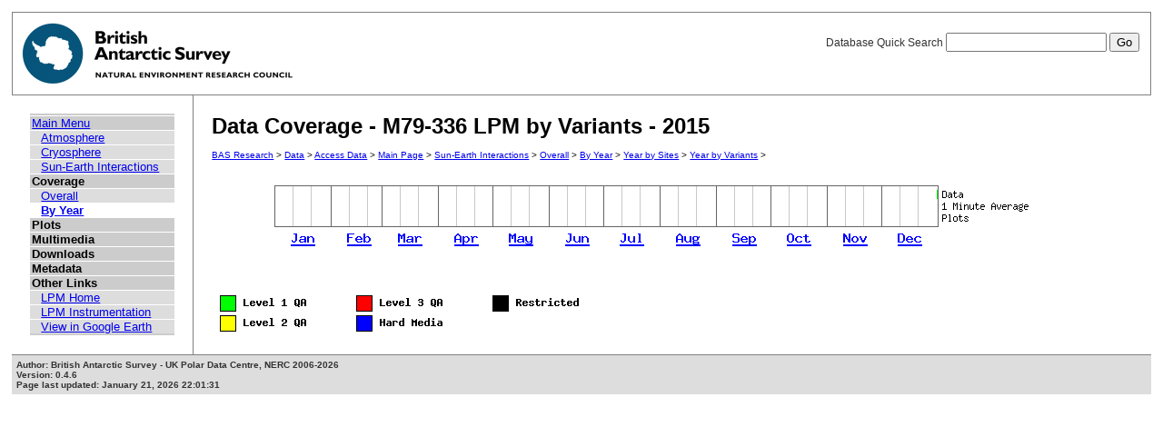

--- FILE ---
content_type: text/html; charset=UTF-8
request_url: https://psddb.nerc-bas.ac.uk/data/access/coverage.php?menu=1&class=47&bc=1,4,5,5&year=2015&type=LPM&script=0&site=M79-336
body_size: 6538
content:
<html lang="en">
<head>
   <title>Data Coverage - M79-336 LPM by Variants - 2015</title>
   <link href="/css/main.css" rel="stylesheet" type="text/css" title="Wireframe">
<script src="/js/common.js"></script>
<script src="/js/coverage.js"></script>
</head>
<body>
<div id="container">
   <div id="rightnav">
       <form action='results.php' method='GET'>
       <label>Database Quick Search
       <input type='text' name='searchterm'>
       <input type='hidden' name='menu' value='1'>
       <input type='hidden' name='class' value='47'>
       <input type='hidden' name='bc' value='1,4,5,5'>
       <input type='hidden' name='year' value='2015'>
       <input type='hidden' name='type' value='LPM'>
       <input type='hidden' name='script' value='0'>
       <input type='hidden' name='site' value='M79-336'>
       <input type='hidden' name='page' value=1>
       <input value='Go' type='submit'>
       </label>
       </form>
   </div>
   <img src='/images/baslogo.gif' alt="British Antarctic Survey" title="British Antarctic Survey">
</div>
<div id="wrapper">
<table id='body' cellspacing=0><tr valign='top'><td id='leftnav'>
<div id="nav-content">
<ul class="menu" id="nav-content-level0">
  <li><a href=/data/access/index.php>Main Menu</a></li>
</ul>
<ul class="menu" id="nav-content-level1">
  <li><a href='/data/access/main.php?menu=4'>Atmosphere</a></li>
  <li><a href='/data/access/main.php?menu=2'>Cryosphere</a></li>
  <li><a href='/data/access/main.php?menu=1'>Sun-Earth Interactions</a></li>
</ul>
<ul class="menu" id="nav-content-level0">
  <li><b>Coverage</b></li>
</ul>
<ul class="menu" id="nav-content-level1">
  <li><a href='/data/access/coverage.php?class=47&menu=1'>Overall</a></li>
  <li class="currentItem"><a href='/data/access/coverage.php?class=47&menu=1&year=2015&bc=1'>By Year</a></li>
</ul>
<ul class="menu" id="nav-content-level0">
  <li><b>Plots</b></li>
</ul>
<ul class="menu" id="nav-content-level0">
  <li><b>Multimedia</b></li>
</ul>
<ul class="menu" id="nav-content-level0">
  <li><b>Downloads</b></li>
</ul>
<ul class="menu" id="nav-content-level0">
  <li><b>Metadata</b></li>
</ul>
<ul class="menu" id="nav-content-level0">
  <li><b>Other Links</b></li>
</ul>
<ul class="menu" id="nav-content-level1">
  <li><a href='http://www.antarctica.ac.uk/bas_research/our_research/az/lpm/index.php' target='_blank'>LPM Home</a></li>
  <li><a href='http://www.antarctica.ac.uk/bas_research/instruments/lpm.php' target='_blank'>LPM Instrumentation</a></li>
  <li><a href='http://psdweb.nerc-bas.ac.uk/lpm/web/LPM.kmz' target='_blank'>View in Google Earth</a></li>
</ul>
   </div>
</td><td id='content'>
   <h2>Data Coverage - M79-336 LPM by Variants - 2015</h2>
   <p class="breadcrumb">
<a href="http://www.antarctica.ac.uk/bas_research/index.php">BAS Research</a> &gt;
<a href="http://www.antarctica.ac.uk/bas_research/data/index.php">Data</a> &gt;
<a href=/data/access/index.php>Access Data</a> &gt;
<a href="index.php">Main Page</a> &gt;
<a href="/data/access/main.php?class=47&menu=1">Sun-Earth Interactions</a> &gt;
<a href="/data/access/coverage.php?menu=1&class=47&bc=1">Overall</a> &gt;
<a href="/data/access/coverage.php?menu=1&class=47&bc=1,4&year=2015">By Year</a> &gt;
<a href="/data/access/coverage.php?menu=1&class=47&bc=1,4,5&year=2015&type=LPM">Year by Sites</a> &gt;
<a href="/data/access/coverage.php?menu=1&class=47&bc=1,4,5,6&year=2015&type=LPM&site=M79-336">Year by Variants</a> &gt;
</p>
<br/>
<center><img id='image' src='/php/database/coverage/year.php?r=1962225091&year=2015&type=LPM&site=M79-336&class=47&bc=1,4,5,5,6' border=0 usemap='#map'></center>
<map name='map'>
<area shape='rect' coords='729,5,729,14' href='download.php?menu=1&class=47&bc=1,4,5,5,6&year=2015&type=LPM&script=0&site=M79-336&month=12' target='_blank'>
<area shape='rect' coords='729,5,729,14' href='download.php?menu=1&class=47&bc=1,4,5,5,6&year=2015&type=LPM&script=0&site=M79-336&month=12' target='_blank'>
<area shape='rect' coords='729,5,729,14' href='download.php?menu=1&class=47&bc=1,4,5,5,6&year=2015&type=LPM&script=0&site=M79-336&month=12' target='_blank'>
<area shape='rect' coords='18,50,44,66' href='coverage.php?menu=1&class=47&bc=1,4,5,5,6&year=2015&type=LPM&script=0&site=M79-336&month=1'>
<area shape='rect' coords='80,50,106,66' href='coverage.php?menu=1&class=47&bc=1,4,5,5,6&year=2015&type=LPM&script=0&site=M79-336&month=2'>
<area shape='rect' coords='136,50,162,66' href='coverage.php?menu=1&class=47&bc=1,4,5,5,6&year=2015&type=LPM&script=0&site=M79-336&month=3'>
<area shape='rect' coords='198,50,224,66' href='coverage.php?menu=1&class=47&bc=1,4,5,5,6&year=2015&type=LPM&script=0&site=M79-336&month=4'>
<area shape='rect' coords='258,50,284,66' href='coverage.php?menu=1&class=47&bc=1,4,5,5,6&year=2015&type=LPM&script=0&site=M79-336&month=5'>
<area shape='rect' coords='320,50,346,66' href='coverage.php?menu=1&class=47&bc=1,4,5,5,6&year=2015&type=LPM&script=0&site=M79-336&month=6'>
<area shape='rect' coords='380,50,406,66' href='coverage.php?menu=1&class=47&bc=1,4,5,5,6&year=2015&type=LPM&script=0&site=M79-336&month=7'>
<area shape='rect' coords='442,50,468,66' href='coverage.php?menu=1&class=47&bc=1,4,5,5,6&year=2015&type=LPM&script=0&site=M79-336&month=8'>
<area shape='rect' coords='504,50,530,66' href='coverage.php?menu=1&class=47&bc=1,4,5,5,6&year=2015&type=LPM&script=0&site=M79-336&month=9'>
<area shape='rect' coords='564,50,590,66' href='coverage.php?menu=1&class=47&bc=1,4,5,5,6&year=2015&type=LPM&script=0&site=M79-336&month=10'>
<area shape='rect' coords='626,50,652,66' href='coverage.php?menu=1&class=47&bc=1,4,5,5,6&year=2015&type=LPM&script=0&site=M79-336&month=11'>
<area shape='rect' coords='686,50,712,66' href='coverage.php?menu=1&class=47&bc=1,4,5,5,6&year=2015&type=LPM&script=0&site=M79-336&month=12'>
<area shape='default' nohref>
</map>
<img src='/php/database/coverage/legend.php'><br>
</td></tr></table>
</div>
<div id="footer">
   Author: British Antarctic Survey - UK Polar Data Centre, NERC 2006-2026<br>
   Version: 0.4.6<br>
   Page last updated: January 21, 2026 22:01:31
</div>
<script>
  (function(i,s,o,g,r,a,m){i['GoogleAnalyticsObject']=r;i[r]=i[r]||function(){
  (i[r].q=i[r].q||[]).push(arguments)},i[r].l=1*new Date();a=s.createElement(o),
  m=s.getElementsByTagName(o)[0];a.async=1;a.src=g;m.parentNode.insertBefore(a,m)
  })(window,document,'script','https://www.google-analytics.com/analytics.js','ga');
  
  ga('create', 'UA-64130716-13', 'auto', {
    anonymizeIp: true
  });
  ga('send', 'pageview');
</script>
</body>
</html>
